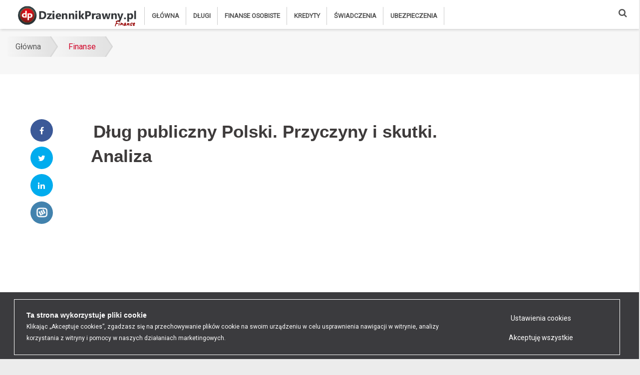

--- FILE ---
content_type: text/html; charset=UTF-8
request_url: https://www.dziennikprawny.pl/pl/a/dlug-publiczny-polski-przyczyny-i-skutki-analiza
body_size: 14269
content:
<!DOCTYPE html>
<html lang="pl-PL">
<head>
    <meta charset="utf-8">
    <meta name="viewport" content="width=device-width, minimum-scale=1, initial-scale=1, shrink-to-fit=no">
    <meta http-equiv="x-ua-compatible" content="ie=edge">
    <meta http-equiv="Content-type" content="text/html; charset=utf-8"/>

    <meta name="Description" content="Czy wiesz, co kryje się za rosnącym długiem publicznym Polski? Jakie są przyczyny i jakie mogą być tego skutki? To nie tylko liczby na papierze — to temat, który może wpłynąć na nasze finanse i przyszłość."/>
    <meta name="Keywords" content="Dług publiczny Polski. Przyczyny i skutki. Analiza"/>
    <meta name="Author" content=""/>

    <title>Dziennik Prawny Dług publiczny Polski. Przyczyny i skutki. </title>
    <link rel="canonical" href="https://www.dziennikprawny.pl/pl/a/dlug-publiczny-polski-przyczyny-i-skutki-analiza">

    <link rel="manifest" href="/manifest.json">
    <script async src="https://cdn.rawgit.com/GoogleChrome/pwacompat/v2.0.1/pwacompat.min.js"></script>

    <!-- CSS Global Compulsory -->
    <link rel="stylesheet" href="/assets/vendor/bootstrap/bootstrap.min.css">
    <!-- CSS Global Icons -->
    <link rel="stylesheet" href="/assets/vendor/icon-awesome/css/font-awesome.min.css">
    <link rel="stylesheet" href="/assets/vendor/icon-line/css/simple-line-icons.css">
    <link rel="stylesheet" href="/assets/vendor/icon-etlinefont/style.css">
    <link rel="stylesheet" href="/assets/vendor/icon-line-pro/style.css">
    <link rel="stylesheet" href="/assets/vendor/icon-hs/style.css">
    <!--<link rel="stylesheet" href="/assets/vendor/dzsparallaxer/dzsparallaxer.css">
    <link rel="stylesheet" href="/assets/vendor/dzsparallaxer/dzsscroller/scroller.css">
    <link rel="stylesheet" href="/assets/vendor/dzsparallaxer/advancedscroller/plugin.css">-->
    <link rel="stylesheet" href="/assets/vendor/slick-carousel/slick/slick.css">
    <link rel="stylesheet" href="/assets/vendor/animate.css">
    <link rel="stylesheet" href="/assets/vendor/hs-megamenu/src/hs.megamenu.css">
    <link rel="stylesheet" href="/assets/vendor/hamburgers/hamburgers.min.css">
    <link rel="stylesheet" href="/assets/css/sweetalert2.css">

    <!-- CSS Unify -->
    <link rel="stylesheet" href="/assets/css/unify-core.css">
    <link rel="stylesheet" href="/assets/css/unify-components.css">
    <link rel="stylesheet" href="/assets/css/unify-globals.css">

    <!-- CSS Customization -->
    <link rel="stylesheet" href="/assets/css/custom.css?v=83">
    <link rel="stylesheet" href="/assets/css/custom2.css?v=83">

    <script src="/assets/js/webcomponents-bundle.js?v=1"></script>
    <script src="/assets/js/navigator-worker.js?v=1"></script>
    <script src='/ajax/globals.php'></script>

    <!-- Google Tag Manager -->
<script>(function(w,d,s,l,i){w[l]=w[l]||[];w[l].push({'gtm.start':
new Date().getTime(),event:'gtm.js'});var f=d.getElementsByTagName(s)[0],
j=d.createElement(s),dl=l!='dataLayer'?'&l='+l:'';j.async=true;j.src=
'https://www.googletagmanager.com/gtm.js?id='+i+dl;f.parentNode.insertBefore(j,f);
})(window,document,'script','dataLayer','GTM-52QDDR3');</script>
<!-- End Google Tag Manager -->


<!-- Meta Pixel Code -->
<script>
!function(f,b,e,v,n,t,s)
{if(f.fbq)return;n=f.fbq=function(){n.callMethod?
n.callMethod.apply(n,arguments):n.queue.push(arguments)};
if(!f._fbq)f._fbq=n;n.push=n;n.loaded=!0;n.version='2.0';
n.queue=[];t=b.createElement(e);t.async=!0;
t.src=v;s=b.getElementsByTagName(e)[0];
s.parentNode.insertBefore(t,s)}(window, document,'script',
'https://connect.facebook.net/en_US/fbevents.js');
fbq('init', '467610430669653');
fbq('track', 'PageView');
</script>
<noscript><img height="1" width="1" style="display:none"
src="https://www.facebook.com/tr?id=467610430669653&ev=PageView&noscript=1"
/></noscript>
<!-- End Meta Pixel Code -->

    
                    <script type='text/javascript'>
                        var onloadCallback = function() {
                
                        };
                    </script>
                    <script src='https://www.google.com/recaptcha/api.js?onload=onloadCallback&render=explicit' async defer></script>
                

    <meta name="google-site-verification" content="rK4--dJRo6nniKPAJ1bianvvA0MyNdcZYugCNdNIQec">

    

    <meta name="twitter:card" content="summary"/>
    <meta name="twitter:site" content="@rzetelnagrupa"/>
    <meta name="twitter:creator" content="@rzetelnagrupa"/>
    <meta name="twitter:title" content="Dług publiczny Polski. Przyczyny i skutki. Analiza"/>
    <meta property="og:url" content="https://www.dziennikprawny.pl/pl/a/dlug-publiczny-polski-przyczyny-i-skutki-analiza"/>
    <meta property="og:title" content="Dług publiczny Polski. Przyczyny i skutki. Analiza"/>
    <meta property="og:description" content="Czy wiesz, co kryje się za rosnącym długiem publicznym Polski? Jakie są przyczyny i jakie mogą być tego skutki? To nie tylko liczby na papierze — to temat, który może wpłynąć na nasze finanse i przyszłość."/>
    <meta property="og:image" content="https://www.dziennikprawny.pl//img/zdjecia/1/2023_11/11780.jpg"/>
    <meta property="og:locale" content="pl_PL"/>
    <meta property="og:type" content="article"/>
    <meta name="theme-color" content="#ce1f4d"/>
    <meta property="fb:app_id" content="272053903693623"/>
    <script type="application/ld+json">
    {
        "@context": "https://schema.org",
        "@type": "NewsArticle",
        "mainEntityOfPage": {
            "@type": "WebPage",
            "@id": "https://www.dziennikprawny.pl/pl/finanse"
        },
        "headline": "Dziennik Prawny Dług publiczny Polski. Przyczyny i skutki. ",
        "image": [
            "https://www.dziennikprawny.pl//img/zdjecia/6/2023_11/11780.jpg"
        ],
        "datePublished": "2023-11-08CET08:00:00+01:00",
        "dateModified": "2026-01-20CET18:40:07+01:00",
        "author": {
            "@type": "Person",
            "name": "Katarzyna Leszczak"
        },
        "publisher": {
            "@type": "Organization",
            "name": "dziennikprawny.pl",
            "logo": {
                "@type": "ImageObject",
                "url": ""
            }
        }
    }
</script>


    <link rel="shortcut icon" type="image/x-icon" href="/favicon.ico"/>

    <link rel="icon" href="/assets/img/favicons/favicon-180.png" sizes="180x180">
    <link rel="icon" href="/assets/img/favicons/favicon-192.png" sizes="192x192">
    <link rel="shortcut icon" href="/assets/img/favicons/favicon-196.png" sizes="196x196">
    <link rel="apple-touch-icon" href="/assets/img/favicons/apple-touch-icon.png">

    <meta name="facebook-domain-verification" content="uoujunjioubhdc5gt6a105htqa0eko"/>
</head>
<body style="background-color: #ececec;">
<main>
    <!-- Header -->
    <header id="js-header" class="u-header u-header--static">
        <div class="u-header__section u-header__section--light g-bg-white g-transition-0_3 g-py-3">
            <nav class="js-mega-menu navbar navbar-expand-lg hs-menu-initialized hs-menu-horizontal">
                <div class="container">
                    <!-- Responsive Toggle Button -->
                    <button class="navbar-toggler navbar-toggler-right btn g-line-height-1 g-brd-none g-pa-0 g-pos-abs g-top-minus-3 g-right-0"
                            type="button" aria-label="Toggle navigation" aria-expanded="false" aria-controls="navBar"
                            data-toggle="collapse" data-target="#navBar">
              <span class="hamburger hamburger--slider">
            <span class="hamburger-box">
              <span class="hamburger-inner"></span>
              </span>
              </span>
                    </button>
                    <!-- End Responsive Toggle Button -->

                    <!-- Logo -->
                    <a hreflang="pl" href="/" class="navbar-brand d-flex">
                        <img src="/assets/img/logo5.png" alt="dziennikprawny.pl"/>
                        <span>Finanse</span>
                    </a>
                    <!-- End Logo -->

                    <!-- Navigation -->
                    <div class="collapse navbar-collapse align-items-center flex-sm-row g-pt-10 g-pt-5--lg g-mr-40--lg"
                         id="navBar">
                        <ul class="navbar-nav text-uppercase g-pos-rel g-font-weight-600"><li class="nav-item g-mx-10--lg g-mx-15--xl"><a hreflang="pl" class="nav-link g-py-7 g-px-0 " href="/" title="Główna">Główna</a><li class="nav-item g-mx-10--lg g-mx-15--xl"><a hreflang="pl" class="nav-link g-py-7 g-px-0 " href="/pl/dlugi" title="Długi">Długi</a><ul class="hs-sub-menu list-unstyled u-shadow-v11 g-brd-top g-brd-primary g-brd-top-2 g-min-width-220 g-mt-35 g-mt-8--lg--scrolling" id="nav-submenu-pages_374"><li class="nav-item g-mx-10--lg g-mx-15--xl"><a hreflang="pl" class="nav-link g-py-7 g-px-0 " href="/" title="Główna">Główna</a><li class="nav-item g-mx-10--lg g-mx-15--xl"><a hreflang="pl" class="nav-link g-py-7 g-px-0 " href="/pl/dlugi" title="Długi">Długi</a></li><li class="nav-item g-mx-10--lg g-mx-15--xl"><a hreflang="pl" class="nav-link g-py-7 g-px-0 " href="/pl/finanse-osobiste" title="Finanse osobiste">Finanse osobiste</a></li><li class="nav-item g-mx-10--lg g-mx-15--xl"><a hreflang="pl" class="nav-link g-py-7 g-px-0 " href="/pl/kredyty" title="Kredyty">Kredyty</a></li><li class="nav-item g-mx-10--lg g-mx-15--xl"><a hreflang="pl" class="nav-link g-py-7 g-px-0 " href="/pl/swiadczenia" title="Świadczenia">Świadczenia</a></li><li class="nav-item g-mx-10--lg g-mx-15--xl"><a hreflang="pl" class="nav-link g-py-7 g-px-0 " href="/pl/ubezpieczenia" title="Ubezpieczenia">Ubezpieczenia</a></li></ul></li><li class="nav-item g-mx-10--lg g-mx-15--xl"><a hreflang="pl" class="nav-link g-py-7 g-px-0 " href="/pl/finanse-osobiste" title="Finanse osobiste">Finanse osobiste</a><ul class="hs-sub-menu list-unstyled u-shadow-v11 g-brd-top g-brd-primary g-brd-top-2 g-min-width-220 g-mt-35 g-mt-8--lg--scrolling" id="nav-submenu-pages_378"><li class="nav-item g-mx-10--lg g-mx-15--xl"><a hreflang="pl" class="nav-link g-py-7 g-px-0 " href="/" title="Główna">Główna</a><li class="nav-item g-mx-10--lg g-mx-15--xl"><a hreflang="pl" class="nav-link g-py-7 g-px-0 " href="/pl/dlugi" title="Długi">Długi</a></li><li class="nav-item g-mx-10--lg g-mx-15--xl"><a hreflang="pl" class="nav-link g-py-7 g-px-0 " href="/pl/finanse-osobiste" title="Finanse osobiste">Finanse osobiste</a></li><li class="nav-item g-mx-10--lg g-mx-15--xl"><a hreflang="pl" class="nav-link g-py-7 g-px-0 " href="/pl/kredyty" title="Kredyty">Kredyty</a></li><li class="nav-item g-mx-10--lg g-mx-15--xl"><a hreflang="pl" class="nav-link g-py-7 g-px-0 " href="/pl/swiadczenia" title="Świadczenia">Świadczenia</a></li><li class="nav-item g-mx-10--lg g-mx-15--xl"><a hreflang="pl" class="nav-link g-py-7 g-px-0 " href="/pl/ubezpieczenia" title="Ubezpieczenia">Ubezpieczenia</a></li></ul></li><li class="nav-item g-mx-10--lg g-mx-15--xl"><a hreflang="pl" class="nav-link g-py-7 g-px-0 " href="/pl/kredyty" title="Kredyty">Kredyty</a><ul class="hs-sub-menu list-unstyled u-shadow-v11 g-brd-top g-brd-primary g-brd-top-2 g-min-width-220 g-mt-35 g-mt-8--lg--scrolling" id="nav-submenu-pages_373"><li class="nav-item g-mx-10--lg g-mx-15--xl"><a hreflang="pl" class="nav-link g-py-7 g-px-0 " href="/" title="Główna">Główna</a><li class="nav-item g-mx-10--lg g-mx-15--xl"><a hreflang="pl" class="nav-link g-py-7 g-px-0 " href="/pl/dlugi" title="Długi">Długi</a></li><li class="nav-item g-mx-10--lg g-mx-15--xl"><a hreflang="pl" class="nav-link g-py-7 g-px-0 " href="/pl/finanse-osobiste" title="Finanse osobiste">Finanse osobiste</a></li><li class="nav-item g-mx-10--lg g-mx-15--xl"><a hreflang="pl" class="nav-link g-py-7 g-px-0 " href="/pl/kredyty" title="Kredyty">Kredyty</a></li><li class="nav-item g-mx-10--lg g-mx-15--xl"><a hreflang="pl" class="nav-link g-py-7 g-px-0 " href="/pl/swiadczenia" title="Świadczenia">Świadczenia</a></li><li class="nav-item g-mx-10--lg g-mx-15--xl"><a hreflang="pl" class="nav-link g-py-7 g-px-0 " href="/pl/ubezpieczenia" title="Ubezpieczenia">Ubezpieczenia</a></li></ul></li><li class="nav-item g-mx-10--lg g-mx-15--xl"><a hreflang="pl" class="nav-link g-py-7 g-px-0 " href="/pl/swiadczenia" title="Świadczenia">Świadczenia</a><ul class="hs-sub-menu list-unstyled u-shadow-v11 g-brd-top g-brd-primary g-brd-top-2 g-min-width-220 g-mt-35 g-mt-8--lg--scrolling" id="nav-submenu-pages_377"><li class="nav-item g-mx-10--lg g-mx-15--xl"><a hreflang="pl" class="nav-link g-py-7 g-px-0 " href="/" title="Główna">Główna</a><li class="nav-item g-mx-10--lg g-mx-15--xl"><a hreflang="pl" class="nav-link g-py-7 g-px-0 " href="/pl/dlugi" title="Długi">Długi</a></li><li class="nav-item g-mx-10--lg g-mx-15--xl"><a hreflang="pl" class="nav-link g-py-7 g-px-0 " href="/pl/finanse-osobiste" title="Finanse osobiste">Finanse osobiste</a></li><li class="nav-item g-mx-10--lg g-mx-15--xl"><a hreflang="pl" class="nav-link g-py-7 g-px-0 " href="/pl/kredyty" title="Kredyty">Kredyty</a></li><li class="nav-item g-mx-10--lg g-mx-15--xl"><a hreflang="pl" class="nav-link g-py-7 g-px-0 " href="/pl/swiadczenia" title="Świadczenia">Świadczenia</a></li><li class="nav-item g-mx-10--lg g-mx-15--xl"><a hreflang="pl" class="nav-link g-py-7 g-px-0 " href="/pl/ubezpieczenia" title="Ubezpieczenia">Ubezpieczenia</a></li></ul></li><li class="nav-item g-mx-10--lg g-mx-15--xl"><a hreflang="pl" class="nav-link g-py-7 g-px-0 " href="/pl/ubezpieczenia" title="Ubezpieczenia">Ubezpieczenia</a><ul class="hs-sub-menu list-unstyled u-shadow-v11 g-brd-top g-brd-primary g-brd-top-2 g-min-width-220 g-mt-35 g-mt-8--lg--scrolling" id="nav-submenu-pages_375"><li class="nav-item g-mx-10--lg g-mx-15--xl"><a hreflang="pl" class="nav-link g-py-7 g-px-0 " href="/" title="Główna">Główna</a><li class="nav-item g-mx-10--lg g-mx-15--xl"><a hreflang="pl" class="nav-link g-py-7 g-px-0 " href="/pl/dlugi" title="Długi">Długi</a></li><li class="nav-item g-mx-10--lg g-mx-15--xl"><a hreflang="pl" class="nav-link g-py-7 g-px-0 " href="/pl/finanse-osobiste" title="Finanse osobiste">Finanse osobiste</a></li><li class="nav-item g-mx-10--lg g-mx-15--xl"><a hreflang="pl" class="nav-link g-py-7 g-px-0 " href="/pl/kredyty" title="Kredyty">Kredyty</a></li><li class="nav-item g-mx-10--lg g-mx-15--xl"><a hreflang="pl" class="nav-link g-py-7 g-px-0 " href="/pl/swiadczenia" title="Świadczenia">Świadczenia</a></li><li class="nav-item g-mx-10--lg g-mx-15--xl"><a hreflang="pl" class="nav-link g-py-7 g-px-0 " href="/pl/ubezpieczenia" title="Ubezpieczenia">Ubezpieczenia</a></li></ul></li></ul>
                    </div>
                    <!-- End Navigation -->
                    <div class="nav-search-button d-inline-block g-pos-rel g-valign-middle g-ml-30 g-ml-0--lg">
                        <a hreflang="pl" href="#" class="g-font-size-18 g-color-main" aria-haspopup="true"
                           aria-expanded="false" aria-controls="searchform-1" data-dropdown-target="#searchform-1"
                           data-dropdown-type="css-animation" data-dropdown-duration="300"
                           data-dropdown-animation-in="fadeInUp"
                           data-dropdown-animation-out="fadeOutDown" title="Szukaj">
                            <i class="fa fa-search"></i>
                        </a>

                        <!-- Search Form -->
                        <form id="searchform-1" data-action="/pl/wyniki-wyszukiwania"
                              class="szukaj container u-searchform-v1 u-dropdown--css-animation u-dropdown--hidden g-bg-white g-pa-10 g-mt-40--lg g-mt-15--lg--scrolling"
                              action="/" method="post">
                            <div class="input-group u-shadow-v21 rounded g-mb-15">
                                <input class="pole_szukaj form-control form-control-md g-brd-white g-font-size-16 border-right-0 pr-0 g-py-15"
                                       type="text" value="" placeholder="Co chcesz znaleźć?">
                                <div class="input-group-addon d-flex align-items-center g-bg-white g-brd-white g-color-gray-light-v1 g-pa-2">
                                    <button class="btn u-btn-primary g-font-size-16 g-py-15 g-px-20" type="submit">
                                        <i class="icon-magnifier g-pos-rel g-top-1"></i>
                                    </button>
                                </div>
                            </div>
                        </form>
                        <!-- End Search Form -->
                    </div>
                </div>
            </nav>
        </div>
    </header>

    <div id="app">


                <div class='shortcode-html'>
                    <section class='g-bg-gray-light-v5 g-py-15'>
                        <div class='container g-bg-cover__inner'>
                            <ul class='u-list-inline breadcrumbs-one'>
                                <li class='list-inline-item g-mr-7'>
                                    
                <a href="/" title="Główna"  class="u-link-v5 g-color-main">
                    Główna
                </a>
            
                                </li>
                                <li class="list-inline-item g-mr-7"><a hreflang="pl" class="u-link-v5 g-color-primary" href="/pl/finanse" title="Finanse">Finanse</a></li>
                            </ul>
                        </div>
                    </section>
                </div>
            

<!-- News Content -->
<section class="g-pt-20" style="background-color: #f7f7f7;">
    <div class="container" style="background-color: #fff;">
        <div class="row">
            <div class="col-lg-10 g-mb-50 g-mb-0--lg art-col-left">
                <div class="row g-mt-50">
                    <div class="row col-md-12">
                        <div style="padding: 10px 10px 30px;">
                            <div style="width:100%"><script async src="https://pagead2.googlesyndication.com/pagead/js/adsbygoogle.js"></script>

<ins class="adsbygoogle"
     style="display:block; text-align:center;"
     data-ad-layout="in-article"
     data-ad-format="fluid"
     data-full-width-responsive="true"
     data-ad-client="ca-pub-7774955419854997"
     data-ad-slot="5996342535"></ins>
<script>
     (adsbygoogle = window.adsbygoogle || []).push({});
</script></div>
                        </div>
                    </div>
                    <div class="col-lg-2" style="margin: 0 auto">
                        <div class="g-mb-30 sticky">
                            <ul class="text-uppercase mb-0 text-center" style="list-style: none; padding:0">
    <li class="list-item g-mb-10">
        <a class="btn btn-social u-btn-facebook fbshare g-font-size-12 rounded g-px-20--sm g-py-10"
           href="https://www.facebook.com/share.php?u=https://www.dziennikprawny.pl/pl/a/dlug-publiczny-polski-przyczyny-i-skutki-analiza&amp;t=Dług%20publiczny%20Polski.%20Przyczyny%20i%20skutki.%20Analiza" rel="nofollow noopener" target="_blank"
           title="Udostępnij na Facebook"><i class="fa fa-facebook g-mr-5--sm" title="Udostępnij na Facebook"></i></a>
    </li>
    <li class="list-item g-mb-10">
        <a class="btn btn-social u-btn-twitter twshare g-font-size-12 rounded g-px-20--sm g-py-10"
           href="https://twitter.com/home?status=https://www.dziennikprawny.pl/pl/a/dlug-publiczny-polski-przyczyny-i-skutki-analiza&amp;via=Dług%20publiczny%20Polski.%20Przyczyny%20i%20skutki.%20Analiza" rel="nofollow noopener" target="_blank"
           title="Udostępnij na Twitter"><i class="fa fa-twitter g-mr-5--sm" title="Udostępnij na Twitter"></i></a>
    </li>
    <li class="list-item g-mb-10">
        <a class="btn btn-social u-btn-twitter lnshare g-font-size-12 rounded g-px-20--sm g-py-10"
           href="https://www.linkedin.com/shareArticle?mini=true&url=https://www.dziennikprawny.pl/pl/a/dlug-publiczny-polski-przyczyny-i-skutki-analiza&amp;title=Dług%20publiczny%20Polski.%20Przyczyny%20i%20skutki.%20Analiza&amp;source=https://www.dziennikprawny.pl/pl/a/dlug-publiczny-polski-przyczyny-i-skutki-analiza"
           rel="nofollow noopener" target="_blank" title="Udostępnij na LinkedIn"><i class="fa fa-linkedin g-mr-5--sm" title="Udostępnij na LinkedIn"></i></a>
    </li>
    <li class="list-item g-mb-10">
        <a class="btn btn-social u-btn-wykop wkshare g-font-size-12 rounded g-px-20--sm g-py-10"
           href="https://www.wykop.pl/dodaj/link/?url=https://www.dziennikprawny.pl/pl/a/dlug-publiczny-polski-przyczyny-i-skutki-analiza&amp;title=Dług%20publiczny%20Polski.%20Przyczyny%20i%20skutki.%20Analiza&amp;" rel="nofollow noopener"
           target="_blank" title="Udostępnij na Wykop"></a>
    </li>
</ul>
                        </div>
                    </div>
                    <div class="col-lg-10">
                        <article class="g-mb-20 article">
                            <header class="g-mb-10">
                                <h1 class="g-color-black g-font-weight-600 g-mb-10 h1"><span
                                        class="g-px-5 g-py-10 g-line-height-1_2">Dług publiczny Polski. Przyczyny i skutki. Analiza</span></h1>
                            </header>
                            <div class="row"><div style="width:100%"><script async src="https://pagead2.googlesyndication.com/pagead/js/adsbygoogle.js"></script>

<ins class="adsbygoogle"
     style="display:block; text-align:center;"
     data-ad-layout="in-article"
     data-ad-format="fluid"
     data-full-width-responsive="true"
     data-ad-client="ca-pub-7774955419854997"
     data-ad-slot="5996342535"></ins>
<script>
     (adsbygoogle = window.adsbygoogle || []).push({});
</script></div></div>
                            <h2 class="g-mb-20 font-weight-bold art-blog art-fix h2">Czy wiesz, co kryje się za rosnącym długiem publicznym Polski? Jakie są przyczyny i jakie mogą być tego skutki? To nie tylko liczby na papierze — to temat, który może wpłynąć na nasze finanse i przyszłość.</h2>

                            <div class="g-font-size-16 g-line-height-1_8 g-mb-30">
                                <figure class="u-shadow-v25 g-mb-10">
                                    <img alt="Dług publiczny Polski. Przyczyny i skutki. Analiza" class="img-fluid w-100" src="/img/zdjecia/1/2023_11/11780.jpg">
                                </figure>
                                <section class="g-pb-10 article-tracker" data-id="6642">
                                    <div class="row justify-content-center">
                                        <div class="col-lg-12 col-md-12">
                                            <ul class="list-inline d-sm-flex g-color-gray-dark-v4 mb-0">
                                                <li class="list-inline-item">
                                                    Katarzyna Leszczak
                                                </li>
                                                <li class="list-inline-item g-mx-10">/</li>
                                                <li class="list-inline-item">
                                                    8 listopada 2023
                                                </li>
                                            </ul>
                                        </div>
                                    </div>
                                </section>

                                <div>
                                    
                                    <div style="clear: both"></div>
                                </div>

                                

                                <h3 id="gt-1">Polityka fiskalna a dług</h3><p>Dług publiczny Polski, podobnie jak w innych krajach, jest w dużej mierze efektem prowadzonej polityki fiskalnej. Deficyty budżetowe, będące różnicą między wydatkami a dochodami państwa, są głównym motorem zwiększania się zadłużenia. W Polsce, podobnie jak w wielu krajach, na przestrzeni lat obserwujemy tendencję do zwiększania wydatków publicznych, które nie zawsze są proporcjonalnie pokrywane przez dochody. Dług publiczny wyniósł na koniec II kwartału 2023 roku 1 241 597,5 mln zł.</p><h3 id="gt-2">Wpływ koniunktury gospodarczej</h3><p>Koniunktura gospodarcza ma bezpośredni wpływ na poziom długu publicznego. W okresach spowolnienia gospodarczego dochody państwa maleją w wyniku niższych wpływów z podatków, jednocześnie rośnie zapotrzebowanie na interwencje socjalne i stymulacyjne, co prowadzi do zwiększenia wydatków i w konsekwencji – wzrostu długu.</p><p></p><p><a class="read-more2" title="" href="/pl/a/jak-decyzje-rzadu-wplywaja-na-nasz-portfel"> <img src="/img/zdjecia/4/2023_11/11774.jpg" alt="Jak decyzje rządu wpływają na nasz portfel?" srcset=""><b>Jak decyzje rządu wpływają na nasz portfel?</b> <span class="abc">Katarzyna Leszczak</span></a></p><h3 id="gt-3">Zobowiązania zewnętrzne</h3><p><div style="width:100%"><script async src="https://pagead2.googlesyndication.com/pagead/js/adsbygoogle.js"></script>

<ins class="adsbygoogle"
     style="display:block; text-align:center;"
     data-ad-layout="in-article"
     data-ad-format="fluid"
     data-full-width-responsive="true"
     data-ad-client="ca-pub-7774955419854997"
     data-ad-slot="5996342535"></ins>
<script>
     (adsbygoogle = window.adsbygoogle || []).push({});
</script></div></p><p>Polska, jako członek Unii Europejskiej, zobowiązana jest do przestrzegania zasad Paktu Stabilności i Wzrostu, co oznacza utrzymanie deficytu budżetowego i długu publicznego na określonym poziomie. Jednakże, zobowiązania międzynarodowe, takie jak wkłady do budżetu UE czy spłata zaciągniętych pożyczek międzynarodowych, również wpływają na kształtowanie się poziomu długu.</p><h3 id="gt-4">Skutki narastania długu publicznego</h3><p>Dług publiczny wpływa na gospodarkę kraju na wiele sposobów. Po pierwsze, jego wysoki poziom może ograniczać zdolność państwa do finansowania inwestycji publicznych, co z kolei może hamować wzrost gospodarczy. Po drugie, wysoki dług publiczny może prowadzić do wzrostu kosztów obsługi długu, co zwiększa wydatki budżetowe i może prowadzić do podwyżek podatków lub cięć w wydatkach publicznych.</p><p>Narastający dług publiczny może wpłynąć na ocenę wiarygodności kredytowej kraju przez agencje ratingowe. Obniżenie ratingu kredytowego może prowadzić do wzrostu kosztów pożyczek dla państwa, a także dla podmiotów gospodarczych działających w kraju, co może mieć negatywny wpływ na całą gospodarkę.</p><p><a class="read-more2" title="" href="/pl/a/odbicie-polskiej-gospodarki-potwierdzone-danymi"> <img src="/img/zdjecia/4/2023_11/11741.jpg" alt="Odbicie polskiej gospodarki potwierdzone danymi" srcset=""><b>Odbicie polskiej gospodarki potwierdzone danymi</b> <span class="abc">Anna Pakaszewska-Cetera</span></a></p><p></p><p>Dług publiczny ma również wymiar społeczny. Wysokie zadłużenie może ograniczać możliwości finansowania ważnych dla społeczeństwa programów, takich jak ochrona zdrowia, edukacja czy wsparcie społeczne. W dłuższej perspektywie może to prowadzić do pogłębiania nierówności społecznych i obniżania jakości życia obywateli.</p><h3 id="gt-5">Perspektywy i wnioski</h3><p><div style="width:100%"><script async src="https://pagead2.googlesyndication.com/pagead/js/adsbygoogle.js"></script>

<ins class="adsbygoogle"
     style="display:block; text-align:center;"
     data-ad-layout="in-article"
     data-ad-format="fluid"
     data-full-width-responsive="true"
     data-ad-client="ca-pub-7774955419854997"
     data-ad-slot="5996342535"></ins>
<script>
     (adsbygoogle = window.adsbygoogle || []).push({});
</script></div></p><p>Zarządzanie długiem publicznym wymaga przemyślanych i długoterminowych strategii. Ważne jest, aby polityka fiskalna była zrównoważona i uwzględniała nie tylko bieżące potrzeby, ale również przyszłe zobowiązania. Reformy strukturalne, efektywność wydatków publicznych oraz stymulowanie wzrostu gospodarczego to kluczowe elementy, które mogą przyczynić się do stabilizacji długu publicznego.</p><p>Równie istotna jest edukacja ekonomiczna społeczeństwa, która pozwala na lepsze zrozumienie konsekwencji narastającego długu publicznego i potrzeby odpowiedzialnej polityki budżetowej.</p><p><a class="read-more2" title="" href="/pl/a/polska-w-czolowce-ue-bezrobocie-na-stalym-niskim-poziomie"><img src="/img/zdjecia/4/2023_10/11710.jpg" alt="Polska w czołówce UE. Bezrobocie na stałym, niskim poziomie" srcset=""><b>Polska w czołówce UE. Bezrobocie na stałym, niskim poziomie</b><span class="abc">Monika Świetlińska</span></a></p><p>Dług publiczny Polski jest złożonym problemem, który wymaga zarówno odpowiedzialnych decyzji politycznych, jak i świadomości społecznej. Jego przyczyny są wielowymiarowe, a skutki dotykają każdego obywatela. Dlatego też, zarówno twórcy polityki gospodarczej, jak i obywatele, powinni podchodzić do tematu długu publicznego z należytą uwagą i odpowiedzialnością, mając na względzie dobro obecnych i przyszłych pokoleń Polaków.</p><p><b></b></p>

                                <p>Dziękujemy, że przeczytałaś/eś nasz artykuł do końca. Jeśli chcesz być na bieżąco z
                                    informacjami prawnymi, zapraszamy do naszego serwisu ponownie!<br/>Jeżeli podobał Ci
                                    się
                                    artykuł podziel się z innymi udostępniając go w mediach społecznościowych - poniżej
                                    masz
                                    szybkie linki do udostępnień.</p>
                            </div>
                            <div>
                                <a href="https://www.politykabezpieczenstwa.pl/pl/d/a9e7276f1b1bdbd70d4f139bf4c49c53" target="_blank"
                                   rel="noopener"><img src="https://www.rzetelnagrupa.pl/img/baner/1/2022_02/7228.gif"
                                                       alt="Security Magazine" class="img-fluid w-100"/></a>
                            </div>

                            

                            
                    <div class='nawigacja'>
                        <div id='poprzedni'>
                            <a href='jak-decyzje-rzadu-wplywaja-na-nasz-portfel'>
                                <img src='/img/zdjecia/6/2023_11/11774.jpg' alt='Jak decyzje rządu wpływają na nasz portfel?'>
                                <small><i class='fa fa-caret-left' aria-hidden='true'></i> POPRZEDNI ARTYKUŁ<br></small>
                                <span>Jak decyzje rządu wpływają na nasz portfel?</span>
                            </a>
                        </div>
                        
                        <div class='vertical-line'></div>
                        
                        <div id='nastepny'>
                            <a href='budzet-panstwa-skad-pochodza-i-jak-sa-wydawane-publiczne-pieniadze'>
                                <img src='/img/zdjecia/6/2023_11/11782.jpg' alt='Budżet państwa. Skąd pochodzą i jak są wydawane publiczne pieniądze?'>
                                <small>NASTEPNY ARTYKUŁ <i class='fa fa-caret-right' aria-hidden='true'></i></small><br>
                                <span>Budżet państwa. Skąd pochodzą i jak są wydawane publiczne pieniądze?</span>
                            </a>
                        </div>
                    </div>
                

                            <style>
    @import url('https://fonts.googleapis.com/css?family=Montserrat:400,700');

    .przydatny-artykul {
        width: 60%;
        margin-left: 0;
        background: whitesmoke;
        display: flow-root;
    }
    .przydatny-artykul h1 {
        font-size: 20px;
        color: #202022;
        font-family: Montserrat, sans-serif;
        text-transform: uppercase;
        font-weight: normal;
        pointer-events: none;
        text-align: left;
    }

    .przydatny-artykul h1 strong {
        font-weight: 700;
    }

    .przydatny-artykul h1 em {
        font-family: 'Playfair Display', serif;
        text-transform: lowercase;
        font-style: italic;
    }
    .przydatny-artykul .yes-no {
        margin-left: 0;
        margin-top: 10px;
        display: inline-block;
    }
    .przydatny-artykul button {
        border-radius: 50%;
        padding: 10px;
        width: 52px;
        height: 52px;
        line-height: 30px;
        text-align: center;
        margin-right: 10px;
        cursor: pointer;
        background: transparent;
    }
    .przydatny-artykul .yes {
        border: 1px #4fab20 solid;
    }
    .przydatny-artykul .yes:hover {
        background: #4fab20;
        color: #fff;
    }
    .przydatny-artykul .no {
        border: 1px #ab2020 solid;
    }
    .przydatny-artykul .no:hover {
        background: #ab2020;
        color: #fff;
    }
</style>
<section class="text-center " id="czy-przydatny"> <!-- g-py-40--md g-py-20 -->
    <div class="container przydatny-artykul u-shadow-v1-3 g-line-height-2 g-pa-40 g-mb-30 w-100">
        <h4><strong>Czy</strong> ten artykuł był przydatny?</h4>

        <form action="#czy-przydatny" method="post">
            <div class="row yes-no">
                <button name="yes" class="circle yes">TAK</button>
                <button name="no" class="circle no">NIE</button>
            </div>
        </form>
    </div>
</section>

                            <div class="g-mb-30">
                                <h6 class="g-color-gray-dark-v1">
                                    <strong class="g-mr-5">Tagi:</strong>
                                    
                                <a hreflang='pl' style='' class='splash-button bg-red-dark tag u-tags-v1 g-brd-around g-brd-gray-dark-v5 g-brd-primary--hover g-color-black g-color-white--hover g-bg-primary--hover g-font-weight-600 g-font-size-12 g-rounded-50 g-py-4 g-px-15' href='/pl/tag/dlugi'>
                                    długi
                                </a>
                            
                                <a hreflang='pl' style='' class='splash-button bg-red-dark tag u-tags-v1 g-brd-around g-brd-gray-dark-v5 g-brd-primary--hover g-color-black g-color-white--hover g-bg-primary--hover g-font-weight-600 g-font-size-12 g-rounded-50 g-py-4 g-px-15' href='/pl/tag/edukacja'>
                                    Edukacja
                                </a>
                            
                                <a hreflang='pl' style='' class='splash-button bg-red-dark tag u-tags-v1 g-brd-around g-brd-gray-dark-v5 g-brd-primary--hover g-color-black g-color-white--hover g-bg-primary--hover g-font-weight-600 g-font-size-12 g-rounded-50 g-py-4 g-px-15' href='/pl/tag/wnioski'>
                                    Wnioski
                                </a>
                            
                                </h6>
                            </div>
                        </article>
                        <div class="container">
                            <div class="row">
                                <section class="">
                                    <div class="container g-pt-10 g-pb-10">
                                        <h3 class="h5 g-color-black g-font-weight-600 text-center text-uppercase g-mb-20">
                                            Powiązane
                                            posty</h3>
                                        <div class="row">
                                            <div class="col-lg-4 col-sm-12 g-mb-10">
    <article>
        
        <figure class="u-shadow-v25 g-pos-rel g-mb-20">
            <a hreflang="pl" class="u-link-v5 g-color-gray-dark-v1 g-color-primary--hover" href="/pl/a/budzet-panstwa-skad-pochodza-i-jak-sa-wydawane-publiczne-pieniadze"><img class="img-fluid w-100" src="/img/zdjecia/3/2023_11/11782.jpg" alt="Budżet państwa. Skąd pochodzą i jak są wydawane publiczne pieniądze?"></a>
        </figure>
        

        <h3 class="g-font-size-16 g-mb-10">
            <a hreflang="pl" class="u-link-v5 g-color-gray-dark-v1 g-color-primary--hover" href="/pl/a/budzet-panstwa-skad-pochodza-i-jak-sa-wydawane-publiczne-pieniadze">Budżet państwa. Skąd pochodzą i jak są wydawane publiczne pieniądze?</a>
        </h3>
    </article>
</div><div class="col-lg-4 col-sm-12 g-mb-10">
    <article>
        
        <figure class="u-shadow-v25 g-pos-rel g-mb-20">
            <a hreflang="pl" class="u-link-v5 g-color-gray-dark-v1 g-color-primary--hover" href="/pl/a/jak-wyglada-kontrola-wydatkow-panstwa"><img class="img-fluid w-100" src="/img/zdjecia/3/2023_11/11792.jpg" alt="Jak wygląda kontrola wydatków państwa?"></a>
        </figure>
        

        <h3 class="g-font-size-16 g-mb-10">
            <a hreflang="pl" class="u-link-v5 g-color-gray-dark-v1 g-color-primary--hover" href="/pl/a/jak-wyglada-kontrola-wydatkow-panstwa">Jak wygląda kontrola wydatków państwa?</a>
        </h3>
    </article>
</div><div class="col-lg-4 col-sm-12 g-mb-10">
    <article>
        
        <figure class="u-shadow-v25 g-pos-rel g-mb-20">
            <a hreflang="pl" class="u-link-v5 g-color-gray-dark-v1 g-color-primary--hover" href="/pl/a/ktore-fundusze-radza-sobie-najlepiej-przy-recesji-gospodarki"><img class="img-fluid w-100" src="/img/zdjecia/3/2023_11/11797.png" alt="Które fundusze radzą sobie najlepiej przy recesji gospodarki?"></a>
        </figure>
        

        <h3 class="g-font-size-16 g-mb-10">
            <a hreflang="pl" class="u-link-v5 g-color-gray-dark-v1 g-color-primary--hover" href="/pl/a/ktore-fundusze-radza-sobie-najlepiej-przy-recesji-gospodarki">Które fundusze radzą sobie najlepiej przy recesji gospodarki?</a>
        </h3>
    </article>
</div>
                                        </div>
                                    </div>
                                </section>
                                <div class="g-mb-20">
                                    <div class="u-heading-v3-1 g-mb-30">
                                        <h4 class="h5 u-heading-v3__title g-color-gray-dark-v1 text-uppercase g-brd-primary">
                                            Popularne
                                            Tagi</h4>
                                    </div>
                                    <ul class="u-list-inline g-font-size-12"><li class="list-inline-item g-mb-10">
                                <a hreflang="pl" class="u-tags-v1 g-brd-around g-brd-gray-light-v4 g-bg-primary--hover g-brd-primary--hover g-color-black-opacity-0_6 g-color-white--hover g-rounded-50 g-py-5 g-px-15" href="/pl/tag/konsument">konsument</a>
                                </li><li class="list-inline-item g-mb-10">
                                <a hreflang="pl" class="u-tags-v1 g-brd-around g-brd-gray-light-v4 g-bg-primary--hover g-brd-primary--hover g-color-black-opacity-0_6 g-color-white--hover g-rounded-50 g-py-5 g-px-15" href="/pl/tag/poradnik-konsumenta">poradnik konsumenta</a>
                                </li><li class="list-inline-item g-mb-10">
                                <a hreflang="pl" class="u-tags-v1 g-brd-around g-brd-gray-light-v4 g-bg-primary--hover g-brd-primary--hover g-color-black-opacity-0_6 g-color-white--hover g-rounded-50 g-py-5 g-px-15" href="/pl/tag/reklamacje">reklamacje</a>
                                </li><li class="list-inline-item g-mb-10">
                                <a hreflang="pl" class="u-tags-v1 g-brd-around g-brd-gray-light-v4 g-bg-primary--hover g-brd-primary--hover g-color-black-opacity-0_6 g-color-white--hover g-rounded-50 g-py-5 g-px-15" href="/pl/tag/zakupy-towaru">zakup towaru</a>
                                </li><li class="list-inline-item g-mb-10">
                                <a hreflang="pl" class="u-tags-v1 g-brd-around g-brd-gray-light-v4 g-bg-primary--hover g-brd-primary--hover g-color-black-opacity-0_6 g-color-white--hover g-rounded-50 g-py-5 g-px-15" href="/pl/tag/prawa-konsumenta">prawa konsumenta</a>
                                </li><li class="list-inline-item g-mb-10">
                                <a hreflang="pl" class="u-tags-v1 g-brd-around g-brd-gray-light-v4 g-bg-primary--hover g-brd-primary--hover g-color-black-opacity-0_6 g-color-white--hover g-rounded-50 g-py-5 g-px-15" href="/pl/tag/zwrot-towaru">zwrot towaru</a>
                                </li><li class="list-inline-item g-mb-10">
                                <a hreflang="pl" class="u-tags-v1 g-brd-around g-brd-gray-light-v4 g-bg-primary--hover g-brd-primary--hover g-color-black-opacity-0_6 g-color-white--hover g-rounded-50 g-py-5 g-px-15" href="/pl/tag/prawodawstwo">prawodawstwo</a>
                                </li><li class="list-inline-item g-mb-10">
                                <a hreflang="pl" class="u-tags-v1 g-brd-around g-brd-gray-light-v4 g-bg-primary--hover g-brd-primary--hover g-color-black-opacity-0_6 g-color-white--hover g-rounded-50 g-py-5 g-px-15" href="/pl/tag/porady">porady</a>
                                </li><li class="list-inline-item g-mb-10">
                                <a hreflang="pl" class="u-tags-v1 g-brd-around g-brd-gray-light-v4 g-bg-primary--hover g-brd-primary--hover g-color-black-opacity-0_6 g-color-white--hover g-rounded-50 g-py-5 g-px-15" href="/pl/tag/kary">kary</a>
                                </li><li class="list-inline-item g-mb-10">
                                <a hreflang="pl" class="u-tags-v1 g-brd-around g-brd-gray-light-v4 g-bg-primary--hover g-brd-primary--hover g-color-black-opacity-0_6 g-color-white--hover g-rounded-50 g-py-5 g-px-15" href="/pl/tag/nieuczciwe-praktyki">nieuczciwe praktyki</a>
                                </li><li class="list-inline-item g-mb-10">
                                <a hreflang="pl" class="u-tags-v1 g-brd-around g-brd-gray-light-v4 g-bg-primary--hover g-brd-primary--hover g-color-black-opacity-0_6 g-color-white--hover g-rounded-50 g-py-5 g-px-15" href="/pl/tag/finanse">finanse</a>
                                </li><li class="list-inline-item g-mb-10">
                                <a hreflang="pl" class="u-tags-v1 g-brd-around g-brd-gray-light-v4 g-bg-primary--hover g-brd-primary--hover g-color-black-opacity-0_6 g-color-white--hover g-rounded-50 g-py-5 g-px-15" href="/pl/tag/video">video</a>
                                </li><li class="list-inline-item g-mb-10">
                                <a hreflang="pl" class="u-tags-v1 g-brd-around g-brd-gray-light-v4 g-bg-primary--hover g-brd-primary--hover g-color-black-opacity-0_6 g-color-white--hover g-rounded-50 g-py-5 g-px-15" href="/pl/tag/przestepstwa">przestępstwa</a>
                                </li><li class="list-inline-item g-mb-10">
                                <a hreflang="pl" class="u-tags-v1 g-brd-around g-brd-gray-light-v4 g-bg-primary--hover g-brd-primary--hover g-color-black-opacity-0_6 g-color-white--hover g-rounded-50 g-py-5 g-px-15" href="/pl/tag/rodo">RODO</a>
                                </li><li class="list-inline-item g-mb-10">
                                <a hreflang="pl" class="u-tags-v1 g-brd-around g-brd-gray-light-v4 g-bg-primary--hover g-brd-primary--hover g-color-black-opacity-0_6 g-color-white--hover g-rounded-50 g-py-5 g-px-15" href="/pl/tag/rozmowy-i-opinie">rozmowy i opinie</a>
                                </li><li class="list-inline-item g-mb-10">
                                <a hreflang="pl" class="u-tags-v1 g-brd-around g-brd-gray-light-v4 g-bg-primary--hover g-brd-primary--hover g-color-black-opacity-0_6 g-color-white--hover g-rounded-50 g-py-5 g-px-15" href="/pl/tag/terminy">Terminy</a>
                                </li><li class="list-inline-item g-mb-10">
                                <a hreflang="pl" class="u-tags-v1 g-brd-around g-brd-gray-light-v4 g-bg-primary--hover g-brd-primary--hover g-color-black-opacity-0_6 g-color-white--hover g-rounded-50 g-py-5 g-px-15" href="/pl/tag/odszkodowania">Odszkodowania</a>
                                </li><li class="list-inline-item g-mb-10">
                                <a hreflang="pl" class="u-tags-v1 g-brd-around g-brd-gray-light-v4 g-bg-primary--hover g-brd-primary--hover g-color-black-opacity-0_6 g-color-white--hover g-rounded-50 g-py-5 g-px-15" href="/pl/tag/pracodawca">Pracodawca</a>
                                </li><li class="list-inline-item g-mb-10">
                                <a hreflang="pl" class="u-tags-v1 g-brd-around g-brd-gray-light-v4 g-bg-primary--hover g-brd-primary--hover g-color-black-opacity-0_6 g-color-white--hover g-rounded-50 g-py-5 g-px-15" href="/pl/tag/policja">Policja</a>
                                </li><li class="list-inline-item g-mb-10">
                                <a hreflang="pl" class="u-tags-v1 g-brd-around g-brd-gray-light-v4 g-bg-primary--hover g-brd-primary--hover g-color-black-opacity-0_6 g-color-white--hover g-rounded-50 g-py-5 g-px-15" href="/pl/tag/dziecko">Dziecko</a>
                                </li><li class="list-inline-item g-mb-10">
                                <a hreflang="pl" class="u-tags-v1 g-brd-around g-brd-gray-light-v4 g-bg-primary--hover g-brd-primary--hover g-color-black-opacity-0_6 g-color-white--hover g-rounded-50 g-py-5 g-px-15" href="/pl/tag/emeryt">Emeryt</a>
                                </li><li class="list-inline-item g-mb-10">
                                <a hreflang="pl" class="u-tags-v1 g-brd-around g-brd-gray-light-v4 g-bg-primary--hover g-brd-primary--hover g-color-black-opacity-0_6 g-color-white--hover g-rounded-50 g-py-5 g-px-15" href="/pl/tag/wnioski">Wnioski</a>
                                </li><li class="list-inline-item g-mb-10">
                                <a hreflang="pl" class="u-tags-v1 g-brd-around g-brd-gray-light-v4 g-bg-primary--hover g-brd-primary--hover g-color-black-opacity-0_6 g-color-white--hover g-rounded-50 g-py-5 g-px-15" href="/pl/tag/dzialalnosc-gospodarcza">Działalność gospodarcza</a>
                                </li><li class="list-inline-item g-mb-10">
                                <a hreflang="pl" class="u-tags-v1 g-brd-around g-brd-gray-light-v4 g-bg-primary--hover g-brd-primary--hover g-color-black-opacity-0_6 g-color-white--hover g-rounded-50 g-py-5 g-px-15" href="/pl/tag/nieruchomosci">Nieruchomości</a>
                                </li><li class="list-inline-item g-mb-10">
                                <a hreflang="pl" class="u-tags-v1 g-brd-around g-brd-gray-light-v4 g-bg-primary--hover g-brd-primary--hover g-color-black-opacity-0_6 g-color-white--hover g-rounded-50 g-py-5 g-px-15" href="/pl/tag/reklamacja">Reklamacja</a>
                                </li><li class="list-inline-item g-mb-10">
                                <a hreflang="pl" class="u-tags-v1 g-brd-around g-brd-gray-light-v4 g-bg-primary--hover g-brd-primary--hover g-color-black-opacity-0_6 g-color-white--hover g-rounded-50 g-py-5 g-px-15" href="/pl/tag/gwarancja">Gwarancja</a>
                                </li><li class="list-inline-item g-mb-10">
                                <a hreflang="pl" class="u-tags-v1 g-brd-around g-brd-gray-light-v4 g-bg-primary--hover g-brd-primary--hover g-color-black-opacity-0_6 g-color-white--hover g-rounded-50 g-py-5 g-px-15" href="/pl/tag/samochod">Samochód</a>
                                </li><li class="list-inline-item g-mb-10">
                                <a hreflang="pl" class="u-tags-v1 g-brd-around g-brd-gray-light-v4 g-bg-primary--hover g-brd-primary--hover g-color-black-opacity-0_6 g-color-white--hover g-rounded-50 g-py-5 g-px-15" href="/pl/tag/prawo-konsumenckie-2020">prawo konsumenckie 2021</a>
                                </li><li class="list-inline-item g-mb-10">
                                <a hreflang="pl" class="u-tags-v1 g-brd-around g-brd-gray-light-v4 g-bg-primary--hover g-brd-primary--hover g-color-black-opacity-0_6 g-color-white--hover g-rounded-50 g-py-5 g-px-15" href="/pl/tag/ubezpieczenia">ubezpieczenia</a>
                                </li><li class="list-inline-item g-mb-10">
                                <a hreflang="pl" class="u-tags-v1 g-brd-around g-brd-gray-light-v4 g-bg-primary--hover g-brd-primary--hover g-color-black-opacity-0_6 g-color-white--hover g-rounded-50 g-py-5 g-px-15" href="/pl/tag/dlugi">długi</a>
                                </li><li class="list-inline-item g-mb-10">
                                <a hreflang="pl" class="u-tags-v1 g-brd-around g-brd-gray-light-v4 g-bg-primary--hover g-brd-primary--hover g-color-black-opacity-0_6 g-color-white--hover g-rounded-50 g-py-5 g-px-15" href="/pl/tag/umowy">umowy</a>
                                </li><li class="list-inline-item g-mb-10">
                                <a hreflang="pl" class="u-tags-v1 g-brd-around g-brd-gray-light-v4 g-bg-primary--hover g-brd-primary--hover g-color-black-opacity-0_6 g-color-white--hover g-rounded-50 g-py-5 g-px-15" href="/pl/tag/firma">firma</a>
                                </li><li class="list-inline-item g-mb-10">
                                <a hreflang="pl" class="u-tags-v1 g-brd-around g-brd-gray-light-v4 g-bg-primary--hover g-brd-primary--hover g-color-black-opacity-0_6 g-color-white--hover g-rounded-50 g-py-5 g-px-15" href="/pl/tag/pracownik">pracownik</a>
                                </li><li class="list-inline-item g-mb-10">
                                <a hreflang="pl" class="u-tags-v1 g-brd-around g-brd-gray-light-v4 g-bg-primary--hover g-brd-primary--hover g-color-black-opacity-0_6 g-color-white--hover g-rounded-50 g-py-5 g-px-15" href="/pl/tag/moto">moto</a>
                                </li><li class="list-inline-item g-mb-10">
                                <a hreflang="pl" class="u-tags-v1 g-brd-around g-brd-gray-light-v4 g-bg-primary--hover g-brd-primary--hover g-color-black-opacity-0_6 g-color-white--hover g-rounded-50 g-py-5 g-px-15" href="/pl/tag/zus">ZUS</a>
                                </li><li class="list-inline-item g-mb-10">
                                <a hreflang="pl" class="u-tags-v1 g-brd-around g-brd-gray-light-v4 g-bg-primary--hover g-brd-primary--hover g-color-black-opacity-0_6 g-color-white--hover g-rounded-50 g-py-5 g-px-15" href="/pl/tag/praca">Praca</a>
                                </li><li class="list-inline-item g-mb-10">
                                <a hreflang="pl" class="u-tags-v1 g-brd-around g-brd-gray-light-v4 g-bg-primary--hover g-brd-primary--hover g-color-black-opacity-0_6 g-color-white--hover g-rounded-50 g-py-5 g-px-15" href="/pl/tag/covid">covid</a>
                                </li></ul>
                                </div>
                            </div>
                        </div>
                        <div id="stickyblock-end"></div>
                    </div>
                </div>
            </div>
            <div class="col-lg-2 g-mb-50 g-mb-0--lg art-col-right g-pt-50">
                <div class="sticky mt-50" style="display: inline-block">

                    

                    <div class="u-heading-v3-1 g-mb-30">
                        <h4 class="h5 u-heading-v3__title g-color-gray-dark-v1 text-uppercase g-brd-primary">
                            Prawo w praktyce
                        </h4>
                    </div>
                    <ul class="list-unstyled">
                        <li class="media g-mb-10 border-bottom news-featured news-featured-img-first">
    <div class="media-body">
        <a hreflang="pl" class="u-link-v5 g-color-black g-color-primary--hover" href="/pl/a/zachowek-komu-przysluguje-i-jak-policzyc-jego-wysokosc">
            
            <img src="/img/zdjecia/4/2026_01/15980.jpg" alt="Zachowek: komu przysługuje i jak policzyć jego wysokość?">
            
            <h4 class="h6 g-color-black ">Zachowek: komu przysługuje i jak policzyć jego wysokość?</h4>
            <div style="clear:both"></div>
        </a>
    </div>
</li><li class="media g-mb-10 border-bottom news-featured news-featured-img-first">
    <div class="media-body">
        <a hreflang="pl" class="u-link-v5 g-color-black g-color-primary--hover" href="/pl/a/koniec-excela-grc-program-porzadkuje-samorzad">
            
            <img src="/img/zdjecia/4/2025_11/15928.jpg" alt="Koniec Excela - GRC Program porządkuje samorząd">
            
            <h4 class="h6 g-color-black ">Koniec Excela - GRC Program porządkuje samorząd</h4>
            <div style="clear:both"></div>
        </a>
    </div>
</li><li class="media g-mb-10 border-bottom news-featured news-featured-img-first">
    <div class="media-body">
        <a hreflang="pl" class="u-link-v5 g-color-black g-color-primary--hover" href="/pl/a/idealny-budynek-uslugowy-czyli-jaki">
            
            <img src="/img/zdjecia/4/2025_09/15897.jpg" alt="Idealny budynek usługowy, czyli jaki?">
            
            <h4 class="h6 g-color-black ">Idealny budynek usługowy, czyli jaki?</h4>
            <div style="clear:both"></div>
        </a>
    </div>
</li><li class="media g-mb-10 border-bottom news-featured news-featured-img-first">
    <div class="media-body">
        <a hreflang="pl" class="u-link-v5 g-color-black g-color-primary--hover" href="/pl/a/dramat-mieszkancow-warszawy-bliska-wola-atakowana-przez-urzednikow">
            
            <img src="/img/zdjecia/4/2025_06/15771.png" alt="Dramat mieszkańców Warszawy. Bliska Wola atakowana przez urzędników">
            
            <h4 class="h6 g-color-black ">Dramat mieszkańców Warszawy. Bliska Wola atakowana przez urzędników</h4>
            <div style="clear:both"></div>
        </a>
    </div>
</li><li class="media g-mb-10 border-bottom news-featured news-featured-img-first">
    <div class="media-body">
        <a hreflang="pl" class="u-link-v5 g-color-black g-color-primary--hover" href="/pl/a/profesjonalne-wsparcie-prawne-dlaczego-to-sie-oplaca">
            
            <img src="/img/zdjecia/4/2025_07/15824.jpg" alt="Profesjonalne wsparcie prawne – dlaczego to się opłaca?">
            
            <h4 class="h6 g-color-black ">Profesjonalne wsparcie prawne – dlaczego to się opłaca?</h4>
            <div style="clear:both"></div>
        </a>
    </div>
</li>
                    </ul>
                    <a href='/pl/wspolpraca-i-reklama' class='reklama-wspolpraca'>
                        <div class='g-my-50 pl-5'>REKLAMA / WSPÓŁPRACA</div>
                    </a>
                    <div class="u-heading-v2-3--bottom g-brd-primary g-mb-20 g-mt-50">
                        <h4 class="u-heading-v2__title h4 g-color-black mb-0">Sprawdź się</h4>
                    </div>
                    <ul class="list-unstyled">
                        <li class="media g-mb-10 border-bottom news-featured-img">
    <div class="media-body">
        <a hreflang="pl" class="u-link-v5 g-color-black g-color-primary--hover" href="/pl/a/jak-zorganizowac-dobre-szkolenie-online">
            
            <img src="/img/zdjecia/4/2022_05/7986.jpg" alt="Jak zorganizować dobre szkolenie online?">
            
            <h4 class="h6 g-color-black g-font-weight-600">Jak zorganizować dobre szkolenie online?</h4>
            <div style="clear: both"></div>
        </a>
    </div>
</li><li class="media g-mb-10 border-bottom news-featured-img">
    <div class="media-body">
        <a hreflang="pl" class="u-link-v5 g-color-black g-color-primary--hover" href="/pl/a/quiz-czy-wiesz-za-co-mozesz-dostac-mandat">
            
            <img src="/img/artykuly/4/2019_07/1391.jpg" alt="Quiz -  czy wiesz, za co możesz dostać mandat?">
            
            <h4 class="h6 g-color-black g-font-weight-600">Quiz -  czy wiesz, za co możesz dostać mandat?</h4>
            <div style="clear: both"></div>
        </a>
    </div>
</li><li class="media g-mb-10 border-bottom news-featured-img">
    <div class="media-body">
        <a hreflang="pl" class="u-link-v5 g-color-black g-color-primary--hover" href="/pl/a/quiz-co-wiesz-o-kremach-do-opalania">
            
            <img src="/img/artykuly/4/2019_06/1283.jpg" alt="Quiz - co wiesz o kremach do opalania?">
            
            <h4 class="h6 g-color-black g-font-weight-600">Quiz - co wiesz o kremach do opalania?</h4>
            <div style="clear: both"></div>
        </a>
    </div>
</li><li class="media g-mb-10 border-bottom news-featured-img">
    <div class="media-body">
        <a hreflang="pl" class="u-link-v5 g-color-black g-color-primary--hover" href="/pl/a/quiz-co-wiesz-na-temat-jazdy-rowerem">
            
            <img src="/img/artykuly/4/2019_06/1257.jpg" alt="Quiz - co wiesz na temat jazdy rowerem?">
            
            <h4 class="h6 g-color-black g-font-weight-600">Quiz - co wiesz na temat jazdy rowerem?</h4>
            <div style="clear: both"></div>
        </a>
    </div>
</li><li class="media g-mb-10 border-bottom news-featured-img">
    <div class="media-body">
        <a hreflang="pl" class="u-link-v5 g-color-black g-color-primary--hover" href="/pl/a/quiz-rodo">
            
            <img src="/img/artykuly/4/2019_04/1023.jpg" alt="Quiz - RODO. Co wiesz o ochronie danych osobowych? Sprawdź się!">
            
            <h4 class="h6 g-color-black g-font-weight-600">Quiz - RODO. Co wiesz o ochronie danych osobowych? Sprawdź się!</h4>
            <div style="clear: both"></div>
        </a>
    </div>
</li><li class="media g-mb-10 border-bottom news-featured-img">
    <div class="media-body">
        <a hreflang="pl" class="u-link-v5 g-color-black g-color-primary--hover" href="/pl/a/quiz-na-dzien-matki">
            
            <img src="/img/artykuly/4/2019_05/1213.jpg" alt="Quiz na Dzień Matki">
            
            <h4 class="h6 g-color-black g-font-weight-600">Quiz na Dzień Matki</h4>
            <div style="clear: both"></div>
        </a>
    </div>
</li><li class="media g-mb-10 border-bottom news-featured-img">
    <div class="media-body">
        <a hreflang="pl" class="u-link-v5 g-color-black g-color-primary--hover" href="/pl/a/quiz-co-wiesz-o-znakach-drogowych">
            
            <img src="/img/artykuly/4/2019_05/1145.jpg" alt="QUIZ. Co wiesz o znakach drogowych?">
            
            <h4 class="h6 g-color-black g-font-weight-600">QUIZ. Co wiesz o znakach drogowych?</h4>
            <div style="clear: both"></div>
        </a>
    </div>
</li><li class="media g-mb-10 border-bottom news-featured-img">
    <div class="media-body">
        <a hreflang="pl" class="u-link-v5 g-color-black g-color-primary--hover" href="/pl/a/quiz-grill-plaza-cisza-nocna-czyli-polak-na-majowce">
            
            <img src="/img/artykuly/4/2019_04/1100.jpg" alt="QUIZ - Grill, plaża, cisza nocna, czyli Polak na urlopie">
            
            <h4 class="h6 g-color-black g-font-weight-600">QUIZ - Grill, plaża, cisza nocna, czyli Polak na urlopie</h4>
            <div style="clear: both"></div>
        </a>
    </div>
</li><li class="media g-mb-10 border-bottom news-featured-img">
    <div class="media-body">
        <a hreflang="pl" class="u-link-v5 g-color-black g-color-primary--hover" href="/pl/a/quiz-co-wiesz-o-suplementach-diety">
            
            <img src="/img/artykuly/4/2019_04/1079.jpg" alt="Quiz - co wiesz o suplementach diety?">
            
            <h4 class="h6 g-color-black g-font-weight-600">Quiz - co wiesz o suplementach diety?</h4>
            <div style="clear: both"></div>
        </a>
    </div>
</li><li class="media g-mb-10 border-bottom news-featured-img">
    <div class="media-body">
        <a hreflang="pl" class="u-link-v5 g-color-black g-color-primary--hover" href="/pl/a/quiz-twoje-prawa-w-restauracji">
            
            <img src="/img/artykuly/4/2019_04/1074.jpg" alt="QUIZ - Twoje prawa w restauracji">
            
            <h4 class="h6 g-color-black g-font-weight-600">QUIZ - Twoje prawa w restauracji</h4>
            <div style="clear: both"></div>
        </a>
    </div>
</li><li class="media g-mb-10 border-bottom news-featured-img">
    <div class="media-body">
        <a hreflang="pl" class="u-link-v5 g-color-black g-color-primary--hover" href="/pl/a/quiz-reklamacje">
            
            <img src="/img/artykuly/4/2019_03/947.jpg" alt="Quiz - reklamacje. Sprawdź, jak poradzisz sobie z pytaniem nr 11. Większość nie wie, jak na nie ">
            
            <h4 class="h6 g-color-black g-font-weight-600">Quiz - reklamacje. Sprawdź, jak poradzisz sobie z pytaniem nr 11. Większość nie wie, jak na nie odpowiedzieć</h4>
            <div style="clear: both"></div>
        </a>
    </div>
</li><li class="media g-mb-10 border-bottom news-featured-img">
    <div class="media-body">
        <a hreflang="pl" class="u-link-v5 g-color-black g-color-primary--hover" href="/pl/a/quiz-zwroty-towarow">
            
            <img src="/img/artykuly/4/2019_04/962.jpg" alt="Quiz - zwroty towarów. Ta wiedza może zaoszczędzić sporo Twoich pieniędzy">
            
            <h4 class="h6 g-color-black g-font-weight-600">Quiz - zwroty towarów. Ta wiedza może zaoszczędzić sporo Twoich pieniędzy</h4>
            <div style="clear: both"></div>
        </a>
    </div>
</li>
                    </ul>
                </div>
            </div>
        </div>
    </div>
</section>

<section class="g-pt-40 g-py-5 g-mt-50">
    <div class="container">
        <a class="btn u-btn-primary u-shadow-v24 g-font-size-20 g-font-weight-600 text-uppercase g-py-17 g-px-40 g-mb-15 w-100"
           data-action="go-and-refresh" data-id="homepage" href="#">
            Kliknij aby wrócić do strony głównej
        </a>
    </div>
</section>

<section class="g-pt-40 g-py-5" id="homepage" style="opacity:0.6">
    <div class="container">
        <div class="row">
            <div class="col-12">
                
            </div>
        </div>
    </div>
</section>


<section class="container" style="max-width: 100% !important;">
    <div class="g-bg-secondary g-py-70 g-px-20">
        <div class="row justify-content-center">
            <div class="col-sm-10 col-md-10 col-lg-10">
                <div class="text-center g-mb-50">
                    <h4 class="h1 g-color-black g-font-weight-600 mb-3">Newsletter</h4>
                    <p>Bądźmy w kontakcie! Zapisz się na newsletter, a raz na jakiś czas wyślemy Ci powiadomienie o
                        najważniejszych tematach. Dla subskrybentów newslettera przygotowujemy specjalne wydarzenia np. webinaria.
                        Nie pożałujesz!</p>
                </div>
            </div>
            <div class="col-sm-10 col-md-7 col-lg-5">
                <form action="https://www.dziennikprawny.pl/pl/newsletter" method="post">
                <div class="input-group u-shadow-v19 g-rounded-50">
                    <input class="form-control g-color-gray-dark-v4 g-placeholder-gray-dark-v3 border-0 g-rounded-left-50 g-px-20"
                           type="email" id="email" name="email" placeholder="Podaj email" aria-label="Podaj email">
                    <div class="input-group-append g-bg-white border-0 g-rounded-right-50">
                        <button class="btn u-btn-primary g-width-40 g-height-40 rounded-circle" type="submit">
                            <i class="fa fa-send"></i> <span style="text-indent: -9999px; display: block;">Zapisz się</span>
                        </button>
                    </div>
                </div>
                </form>
            </div>
        </div>
    </div>
</section>



</div>

<div class="shortcode-html">
    <!-- Footer -->
    <footer class="g-bg-black-opacity-0_9 g-color-white-opacity-0_6 g-pt-60">
        <div class="container">
            <div class="row">
                <!-- Footer Content -->
                <div class="col-lg-4 g-mb-50 g-mb-0--lg">
                    <h4 class="h6 g-color-white text-uppercase g-font-weight-700 g-mb-20">O nas</h4>
                    <div class="g-mb-25">
                        <a href="https://www.rzetelnagrupa.pl" hreflang="pl" rel="noopener nofollow" target="_blank"><img
                                alt="Rzetelna Grupa" class="g-mb-10" src="/assets/img/rzetelnagrupa-small.png"/></a>
                        <p>Rzetelna Grupa Sp. z o.o - firma doradztwa biznesowo-prawnego. Jest właścicielem marki dziennikprawny.pl</p>
                    </div>

                    <ul class="list-inline mb-0">
                        <li class="list-inline-item">
                            <a class="u-icon-v3 u-icon-size--sm g-font-size-default g-bg-white-opacity-0_1 g-bg-primary--hover g-color-white-opacity-0_8 rounded" href="https://twitter.com/rzetelnagrupa" title="Obserwuj nas na Twitter"
                               hreflang="pl" rel="noopener nofollow" target="_blank">
                                <i class="fa fa-twitter"></i>
                            </a>
                        </li>
                        <li class="list-inline-item g-mx-5">
                            <a class="u-icon-v3 u-icon-size--sm g-font-size-default g-bg-white-opacity-0_1 g-bg-primary--hover g-color-white-opacity-0_8 rounded" href="https://www.youtube.com/channel/UC-PBQ-q_oEEb6i_y0ks6CQQ"
                               hreflang="pl" rel="noopener nofollow" title="Subskrybuj nasz kanał na Youtube"
                               target="_blank">

                                <i class="fa fa-youtube"></i>
                            </a>
                        </li>
                        <li class="list-inline-item g-mx-5">
                            <a class="u-icon-v3 u-icon-size--sm g-font-size-default g-bg-white-opacity-0_1 g-bg-primary--hover g-color-white-opacity-0_8 rounded"
                                href="https://www.facebook.com/DziennikPrawnyPL/" title="Polub nas na facebook"
                                hreflang="pl" rel="noopener nofollow" target="_blank">
                                <i class="fa fa-facebook"></i>
                            </a>
                        </li>
                        <li class="list-inline-item g-mx-5">
                            <a class="u-icon-v3 u-icon-size--sm g-font-size-default g-bg-white-opacity-0_1 g-bg-primary--hover g-color-white-opacity-0_8 rounded" href="https://www.linkedin.com/company/rzetelna-grupa-sp--z-o-o-/"
                               title="Obserwuj nas na LinkedIn"
                               hreflang="pl" rel="noopener nofollow"
                               target="_blank">
                                <i class="fa fa-linkedin"></i>
                            </a>
                        </li>
                        <li class="list-inline-item g-mx-5">
                            <a class="u-icon-v3 u-icon-size--sm g-font-size-default g-bg-white-opacity-0_1 g-bg-primary--hover g-color-white-opacity-0_8 rounded" href="https://feeds.feedburner.com/dziennikprawnypl"
                               title="RSS"
                               hreflang="pl" rel="noopener nofollow"
                               target="_blank">
                                <i class="fa fa-rss"></i>
                            </a>
                        </li>
                    </ul>
                </div>
                <!-- End Footer Content -->

                <!-- Footer Content -->
                <div class="col-lg-3 g-mb-30 g-mb-0--lg">
                    <h4 class="h6 g-color-white text-uppercase g-font-weight-700 g-mb-20">Informacje</h4>
                    <div class="row">
                        <div class="col-sm-12">
                            <ul class="list-unstyled"><li class="g-mb-5"><i class="fa fa-angle-right g-mr-5"></i><a hreflang="pl"  class="g-color-white-opacity-0_8" href="/pl/logowanie" title="Logowanie">Logowanie</a></li><li class="g-mb-5"><i class="fa fa-angle-right g-mr-5"></i><a hreflang="pl"  class="g-color-white-opacity-0_8" href="/pl/wspolpraca-i-reklama" title="Wspołpraca i reklama">Wspołpraca i reklama</a></li><li class="g-mb-5"><i class="fa fa-angle-right g-mr-5"></i><a hreflang="pl"  class="g-color-white-opacity-0_8" href="/pl/o-nas" title="Redakcja">Redakcja</a></li><li class="g-mb-5"><i class="fa fa-angle-right g-mr-5"></i><a hreflang="pl"  class="g-color-white-opacity-0_8" href="/pl/regulamin" title="Regulamin">Regulamin</a></li><li class="g-mb-5"><i class="fa fa-angle-right g-mr-5"></i><a hreflang="pl"  class="g-color-white-opacity-0_8" href="/pl/polityka-prywatnosci" title="Polityka prywatności">Polityka prywatności</a></li></ul>
                        </div>


                    </div>
                </div>
                <!-- End Footer Content -->

                <!-- Footer Content -->
                <div class="col-lg-5">
                    <h4 class="h6 g-color-white text-uppercase g-font-weight-700 g-mb-20">Wydawca</h4>

                    Rzetelna Grupa Sp. z o.o.</br>
ul. Nowogrodzka 42 lok. 12<br>00-695 Warszawa</br>
<i class="fa fa-envelope g-mr-10"></i><a href="/cdn-cgi/l/email-protection#46342322272d252c2706223c2f2328282f2d36342731283f68362a"><span class="__cf_email__" data-cfemail="cdbfa8a9aca6aea7ac8da9b7a4a8a3a3a4a6bdbfacbaa3b4e3bda1">[email&#160;protected]</span></a></br>
NIP: 524-261-19-51, Regon: 141022624, KRS: 0000284065</br>
Sąd Rejonowy dla m. st. Warszawy w Warszawie</br>
XII Wydział Gospodarczy KRS</br>
Kapitał zakładowy: 50.000 zł</br>
                </div>
                <!-- End Footer Content -->
            </div>
        </div>
        <script data-cfasync="false" src="/cdn-cgi/scripts/5c5dd728/cloudflare-static/email-decode.min.js"></script><script>
            var colorDepth = window.screen.colorDepth;
            var res = window.screen.width + "," + window.screen.height;
            var referer = encodeURI(document.referrer);
            var url = encodeURI(document.URL);
            document.write('<img src="/ajax/zlicz.php?colors='+ colorDepth+'&resolution='+res+'&referer='+referer+'&url='+url+'" style="width:0;height:0;" alt="" />');
        </script>

        <div class="u-bg-overlay__inner g-bg-black-opacity-0_3 g-color-white-opacity-0_8 text-center g-py-20">
            <div class="container">
                <small class="g-font-size-default g-mr-10 g-mb-10 g-mb-0--md">2007 - 2026 &#169; Copyright - Rzetelna Grupa
                    Sp. z o.o. Wszelkie prawa zastrzeżone.
                </small>
            </div>
        </div>
        <a hreflang="pl" class="js-go-to u-go-to-v1" href="#" data-type="fixed" data-position='{
     "bottom": 15,
     "right": 15
   }' data-offset-top="400" data-compensation="#js-header" data-show-effect="zoomIn" title="Do góry">
            <i class="hs-icon hs-icon-arrow-top"></i>
        </a>
    </footer>
    <!-- End Footer -->
</div>

</main>

<div class="u-outer-spaces-helper"></div>

<div class="popup" role="alert">
    <div class="popup-container">
        <a href="#0" class="popup-close img-replace">Zamknij</a>
        <h3>Może zainteresują Cię inne nasze artykuły?</h3>

        <div class="container">
            <div class="row">
                <div class="col-lg-12 g-mb-30">
    <!-- Event Listing -->
    <a href="/pl/a/dlaczego-warto-inwestowac-w-zlote-sztabki-analiza-korzysci-i-ryzyk">
        <article class="u-shadow-v39">
            <div class="row">
                <div class="col-4">
                    <div class="mobile-height g-min-height-170 g-bg-img-hero" style="background-image: url(/img/zdjecia/3/2025_01/15388.png);"></div>
                </div>

                <div class="col-8 mobile-height g-min-height-170 g-flex-centered" style="margin-left: -5px; margin-top: -30px; justify-content: left;">
                    <div class="media align-items-center">
                        <div class="d-flex col-14">
                            <h3 class="g-line-height-1 mb-0">
                                <span class="u-link-v5 g-color-black popup-title" href="#">Dlaczego warto inwestować w złote sztabki? Analiza korzyści i ryzyk</span>
                            </h3>
                        </div>
                        <div class="media-body col-12" style="position: absolute; left: -22px; bottom: 0; text-align: right;">
                            <span class="g-color-primary g-font-weight-500 g-font-size-11 g-line-height-0_7">27 stycznia 2025</span>
                            <span class="g-font-size-11 g-line-height-0_7" style="color: #40484c;">Redakcja dziennikprawny.pl</span>
                        </div>
                    </div>
                </div>
            </div>
        </article>
    </a>
    <!-- End Event Listing -->
</div><div class="col-lg-12 g-mb-30">
    <!-- Event Listing -->
    <a href="/pl/a/czy-zepsuty-produkt-mozna-zwrocic">
        <article class="u-shadow-v39">
            <div class="row">
                <div class="col-4">
                    <div class="mobile-height g-min-height-170 g-bg-img-hero" style="background-image: url(/img/zdjecia/3/2024_11/czy-zepsuty-produkt-mozna-zwrocic.jpg);"></div>
                </div>

                <div class="col-8 mobile-height g-min-height-170 g-flex-centered" style="margin-left: -5px; margin-top: -30px; justify-content: left;">
                    <div class="media align-items-center">
                        <div class="d-flex col-14">
                            <h3 class="g-line-height-1 mb-0">
                                <span class="u-link-v5 g-color-black popup-title" href="#">Czy zepsuty produkt można zwrócić?</span>
                            </h3>
                        </div>
                        <div class="media-body col-12" style="position: absolute; left: -22px; bottom: 0; text-align: right;">
                            <span class="g-color-primary g-font-weight-500 g-font-size-11 g-line-height-0_7">15 listopada 2024</span>
                            <span class="g-font-size-11 g-line-height-0_7" style="color: #40484c;">Małgorzata Łaziuk</span>
                        </div>
                    </div>
                </div>
            </div>
        </article>
    </a>
    <!-- End Event Listing -->
</div><div class="col-lg-12 g-mb-30">
    <!-- Event Listing -->
    <a href="/pl/a/kradziez-auta-czy-mozna-zapobiec">
        <article class="u-shadow-v39">
            <div class="row">
                <div class="col-4">
                    <div class="mobile-height g-min-height-170 g-bg-img-hero" style="background-image: url(/img/zdjecia/3/2024_11/kradziez-auta-czy-mozna-zapobiec.jpg);"></div>
                </div>

                <div class="col-8 mobile-height g-min-height-170 g-flex-centered" style="margin-left: -5px; margin-top: -30px; justify-content: left;">
                    <div class="media align-items-center">
                        <div class="d-flex col-14">
                            <h3 class="g-line-height-1 mb-0">
                                <span class="u-link-v5 g-color-black popup-title" href="#">Kradzież auta. Czy można zapobiec?</span>
                            </h3>
                        </div>
                        <div class="media-body col-12" style="position: absolute; left: -22px; bottom: 0; text-align: right;">
                            <span class="g-color-primary g-font-weight-500 g-font-size-11 g-line-height-0_7">14 listopada 2024</span>
                            <span class="g-font-size-11 g-line-height-0_7" style="color: #40484c;">Małgorzata Łaziuk</span>
                        </div>
                    </div>
                </div>
            </div>
        </article>
    </a>
    <!-- End Event Listing -->
</div>
                <div class="w-100"></div>
            </div>
        </div>
    </div>
</div>

<!-- JS Global Compulsory -->
<script src="/assets/vendor/jquery/jquery3.5.1.min.js"></script>
<script src="/assets/vendor/jquery-migrate/jquery-migrate.min.js"></script>
<script src="/assets/vendor/popper.min.js"></script>
<script src="/assets/vendor/bootstrap/bootstrap.min.js"></script>
<script src="/assets/core/js/article.js"></script>
<!-- JS Implementing Plugins -->
<script src="/assets/vendor/appear.js"></script>
<script src="/assets/vendor/slick-carousel/slick/slick.js"></script>
<script src="/assets/vendor/hs-megamenu/src/hs.megamenu.js"></script>
<!--<script src="/assets/vendor/dzsparallaxer/dzsparallaxer.js"></script>
<script src="/assets/vendor/dzsparallaxer/dzsscroller/scroller.js"></script>
<script src="/assets/vendor/dzsparallaxer/advancedscroller/plugin.js"></script>-->
<script src="/assets/core/js/sticky-sidebar.min.js"></script>
<script src="/assets/js/anime.min.js"></script>
<script src="/assets/js/components/sweetalert2.js"></script>

<!-- JS Unify -->
<script src="/assets/js/hs.core.js"></script>
<script src="/assets/js/components/hs.carousel.js"></script>
<script src="/assets/js/components/hs.header.js"></script>
<script src="/assets/js/helpers/hs.hamburgers.js"></script>
<script src="/assets/js/components/hs.tabs.js"></script>
<script src="/assets/js/components/hs.onscroll-animation.js"></script>
<script src="/assets/js/components/hs.sticky-block.js"></script>
<script src="/assets/js/components/hs.go-to.js"></script>
<script src="/assets/js/components/hs.dropdown.js"></script>
<script src="/assets/js/components/hs.range-datepicker.js"></script>

<!-- JS Customization -->
<script src="/assets/js/custom.js?v=13"></script>


<!-- JS Plugins Init. -->
<script>
    $(document).on('ready', function () {
        // initialization of carousel
        $.HSCore.components.HSCarousel.init('.js-carousel');
        // initialization of tabs
        $.HSCore.components.HSTabs.init('[role="tablist"]');
        // initialization of scroll animation
        $.HSCore.components.HSOnScrollAnimation.init('[data-animation]');
        // initialization of go to
        $.HSCore.components.HSGoTo.init('.js-go-to');

        $.HSCore.components.HSDropdown.init($('[data-dropdown-target]'), {
            afterOpen: function () {
                $(this).find('input[type="search"]').focus();
            },
            dropdownHideOnScroll: false
        });

        // initialization of range datepicker
        $.HSCore.components.HSRangeDatepicker.init('.js-range-datepicker');

        $('#carousel1').slick('setOption', 'customPaging', function (slider, i) {
            var title = $(slider.$slides[i]).data('title');

            return '<i class="u-dot-line-v1 g-brd-gray-light-v2--before g-brd-gray-light-v2--after g-mb-15--sm"><span class="u-dot-line-v1__inner g-bg-white g-bg-primary--before g-brd-gray-light-v2 g-brd-primary--active g-transition--ease-in g-transition-0_2"></span></i><span class="g-hidden-sm-down g-color-black g-font-size-15">' + title + '</span>';
        }, true);
    });

    $(window).on('load', function () {
        // initialization of header
        $.HSCore.components.HSHeader.init($('#js-header'));
        $.HSCore.helpers.HSHamburgers.init('.hamburger');

        // initialization of HSMegaMenu component
        $('.js-mega-menu').HSMegaMenu({
            event: 'hover',
            pageContainer: $('.container'),
            breakpoint: 991
        });

        // initialization of sticky blocks
        setTimeout(function () { // important in this case
            $.HSCore.components.HSStickyBlock.init('.js-sticky-block');
        }, 300);
    });

    $(window).on('resize', function () {
        setTimeout(function () {
            $.HSCore.components.HSTabs.init('[role="tablist"]');
        }, 200);
    });
</script>




</body>

</html>



--- FILE ---
content_type: text/html; charset=utf-8
request_url: https://www.google.com/recaptcha/api2/aframe
body_size: -105
content:
<!DOCTYPE HTML><html><head><meta http-equiv="content-type" content="text/html; charset=UTF-8"></head><body><script nonce="y-DA5Ev1_mydt9cE5qBLBg">/** Anti-fraud and anti-abuse applications only. See google.com/recaptcha */ try{var clients={'sodar':'https://pagead2.googlesyndication.com/pagead/sodar?'};window.addEventListener("message",function(a){try{if(a.source===window.parent){var b=JSON.parse(a.data);var c=clients[b['id']];if(c){var d=document.createElement('img');d.src=c+b['params']+'&rc='+(localStorage.getItem("rc::a")?sessionStorage.getItem("rc::b"):"");window.document.body.appendChild(d);sessionStorage.setItem("rc::e",parseInt(sessionStorage.getItem("rc::e")||0)+1);localStorage.setItem("rc::h",'1768949170302');}}}catch(b){}});window.parent.postMessage("_grecaptcha_ready", "*");}catch(b){}</script></body></html>

--- FILE ---
content_type: text/css
request_url: https://www.dziennikprawny.pl/assets/css/carousel.css
body_size: 80016
content:
/* Carousel */
#adds {
    position: relative;
    display: block;
}
#adds a:hover {
    text-decoration: none;
}
#adds .carousel {
    max-width: 950px;
    margin: 0 auto;
    margin-left: -36px;
}

#promocja_podglad #adds .carousel {
    margin: 0 auto;
}

#promocja_podglad #adds .carousel-wrapper:before {
    content: '';
    position: absolute;
    width: 200px;
    height: 200px;
    background-image: linear-gradient(to right, white 30%, transparent);
    z-index: 2;
    margin-top: 10px;
    margin-left: -33px;
}

#promocja_podglad #adds .carousel-wrapper:after {
    content: '';
    position: absolute;
    width: 200px;
    height: 200px;
    background-image: linear-gradient(to left, white 30%, transparent);
    z-index: 2;
    margin-top: 10px;
    margin-right: 200px;
    right: 0;
}

#promocja_podglad #adds .carousel-button-left a,
#promocja_podglad #adds .carousel-button-right a {
    display: none;
}

#adds .carousel-wrapper {
    margin: 10px 30px;
    overflow: hidden;
    position: relative;
}

#adds .carousel-items {
    width: 10000px;
    position: relative;
}

#adds .carousel-block {
    float: left;
    width: 210px;
    max-height: 210px;
    height: 100%;
    overflow: hidden;
    padding: 10px;
}

#adds .carousel-block .work {
    display: block;
}

#adds .carousel-block .work img {
    height: 200px;
    width: 200px;
    object-fit: cover;
}

#adds .carousel-block .work p {
    font-size: 1em;
}

#adds .carousel-button-left a,
#adds .carousel-button-right a {
    width: 50px;
    height: 50px;
    position: relative;
    top: 90px;
    cursor: pointer;
    text-decoration: none;
    text-align: center;
}

#adds .carousel-button-left a {
    float: left;
}

#adds .carousel-button-left i {
    font-size: 48px;
}

#adds .carousel-button-right a {
    float: right;
}

#adds .carousel-button-right i {
    font-size: 48px;
}

/* RABATY */
.cupon {
    border: 1px #e5e5e5 solid;
    width: 90%;
    box-shadow: 3px 3px 10px rgba(0, 0, 0, 0.05);
    font-family: 'Roboto', sans-serif;
    overflow: hidden;
    margin-right: 32px;
    display: inline-block;
    vertical-align: middle;
    margin-bottom: 20px
}

.cupon .headline {
    margin-left: 20px;
    padding: 10px 0;
}

.cupon .headline img {
    width: 100px;
    height: 100px;
    float: left;
}

.cupon .headline > div,
.cupon .details > div {
    display: inline-block;
    vertical-align: middle;
    font: italic 13px/20px 'Roboto', serif;
    color: #888
}

.cupon .headline > div.logo {
    width: 100px;
    margin-right: 20px;
}

.cupon .headline >div.text {
    width: calc(100% - 300px);
}

.cupon .headline > div > span {
    color: #0a0a0a;
    font: normal 16px/20px 'Roboto', sans-serif;
    display: inline-block;
    margin-bottom: 3px;
}

.cupon .more-details {
    background: #E02E2F;
    text-align: center;
    padding: 4px 30px;
    font-size: 13px;
    color: white;
    font-weight: 400;
    position: relative;
    box-shadow: 0 2px 12px rgba(0, 0, 0, 0.2);
    border-bottom: 3px #ae0000 solid;
    z-index: 0;
    -webkit-transition: all 0.2s ease-in-out, box-shadow 0.1s linear;
    -moz-transition: all 0.2s ease-in-out, box-shadow 0.1s linear;
    -o-transition: all 0.2s ease-in-out, box-shadow 0.1s linear;
    transition: all 0.2s ease-in-out, box-shadow 0.1s linear;
}

.cupon .headline .more-details > * {
    color: white;
    font-size: 13px;
    font-weight: 600;
}

.cupon .more-details:hover {
    cursor: pointer;
    background: #8d2424;
}

.cupon .details {
    background-image: url("[data-uri]");
    display: none;
}

.cupon .details > div.code {
    margin: 20px 12px;
    border: 2px dashed #FF4E00;
    padding: 3px 3px 13px 3px;
    width: 150px;
    word-break: break-word;
}

.cupon .details > div.code > table {
    width: 100%;
}

.cupon .details > div.info {
    background: transparent !important;
    color: #5f3131;
    width: calc(100% - 385px);
}

.cupon .details > div.info > table{
    font-size: 12px;
    width: 90%;
    margin-left: 10%;
}

.cupon .details > a.go-website {
    font-style: normal;
    border-bottom: 3px #ae0000 solid;
    padding: 4px 14px;
    background: #E02E2F;
    color: white;
    font-size: 15px;
    display: inline-block;
    box-shadow: 4px 5px 10px #9d6a6a;
    float: right;
    margin: 50px 21px 0 0;
    -webkit-transition: all 0.2s ease-in-out, box-shadow 0.1s linear;
    -moz-transition: all 0.2s ease-in-out, box-shadow 0.1s linear;
    -o-transition: all 0.2s ease-in-out, box-shadow 0.1s linear;
    transition: all 0.2s ease-in-out, box-shadow 0.1s linear;
}

.cupon .details > a.go-website:hover {
    background: #8d2424;
    box-shadow: 4px 5px 10px #5f4141;
    border-color: #8d2424;
    cursor: pointer;
}

.more-details {
    margin: 0 18px;
}

.cupon .details > a.go-website:active {
    box-shadow: 1px 1px 10px #5f4141;
}

.kupon img {
    object-fit: contain;
    object-position: center;
    margin-right: -10px;
}

.cupon .headline .ribbon {
    width: 100px;
}

.read-more2.kupon {
    margin: 0;
    border: 1px rgba(234, 234, 234, 1) solid;
    display: block;
    width: 200px;
    height: 200px;
    background-position: center center;
    background-size: cover;
}

.kupon .kupon-value {
    width: 164px;
    height: 100px;
    display: inline-block;
    font: normal 16px/20px 'Roboto', sans-serif;
    color: #000;
    text-align: center;
    padding-top: 22px;
    vertical-align: middle;
    background: #f1ebeb;
}

.read-more2.kupon b {
    display: inline-block;
}

.kupon-value > span > span {
    font-size: 24px;
}

.cntainer {
    float: left;
    padding-left: 0;
    min-width: 200px;
}

a.read-more2.kupon.bigger {
    width: 100%;
    height: 350px;
}

@media only screen and (min-width: 300px) and (max-width: 1370px) {
    #adds .carousel {
        max-width: 930px;
        margin-left: -12px;
    }
}

@media only screen and (max-width: 768px) {
    .cupon {
        width: 100%;
    }
    .more-details {
        display: block !important;
        margin-top: 10px;
    }
}

@media only screen and (max-width: 1370px) {
    .cntainer {
        margin-right: 15px;
    }
}

@media only screen and (max-width: 1062px) {
    .cupon .details > a.go-website {
        width: 100%;
        text-align: center;
        margin: 0;
        margin-left:20px !important;
    }
}

@media only screen and (max-width: 430px) {
    .cupon .headline img {
        float: none;
        width: 200px;
        height: 200px;
    }
    .cupon .headline > div.logo {
        display: block;
        margin: 0 auto;
        width: 200px;
    }
    .cupon .headline >div.text {
        width: 100%;
        padding-right: 15px;
        padding-top: 18px;
    }
    .cupon .headline > div > span {
        text-align: center;
    }
}

@media only screen and (max-width: 500px) {
    .cupon .details > div.code {
        width: 90%;
    }
    .cupon .details > div.info {
        margin: 0 15px 15px 15px;
    }
}

@media only screen and (max-width: 580px) {
    .cupon {
        width: 100%;
    }
    .cupon .headline .ribbon {
        display: block;
        margin: 0 auto;
    }
    .cupon .headline >div.text {
        width: 100%;
        margin-top: 10px;
    }
}
